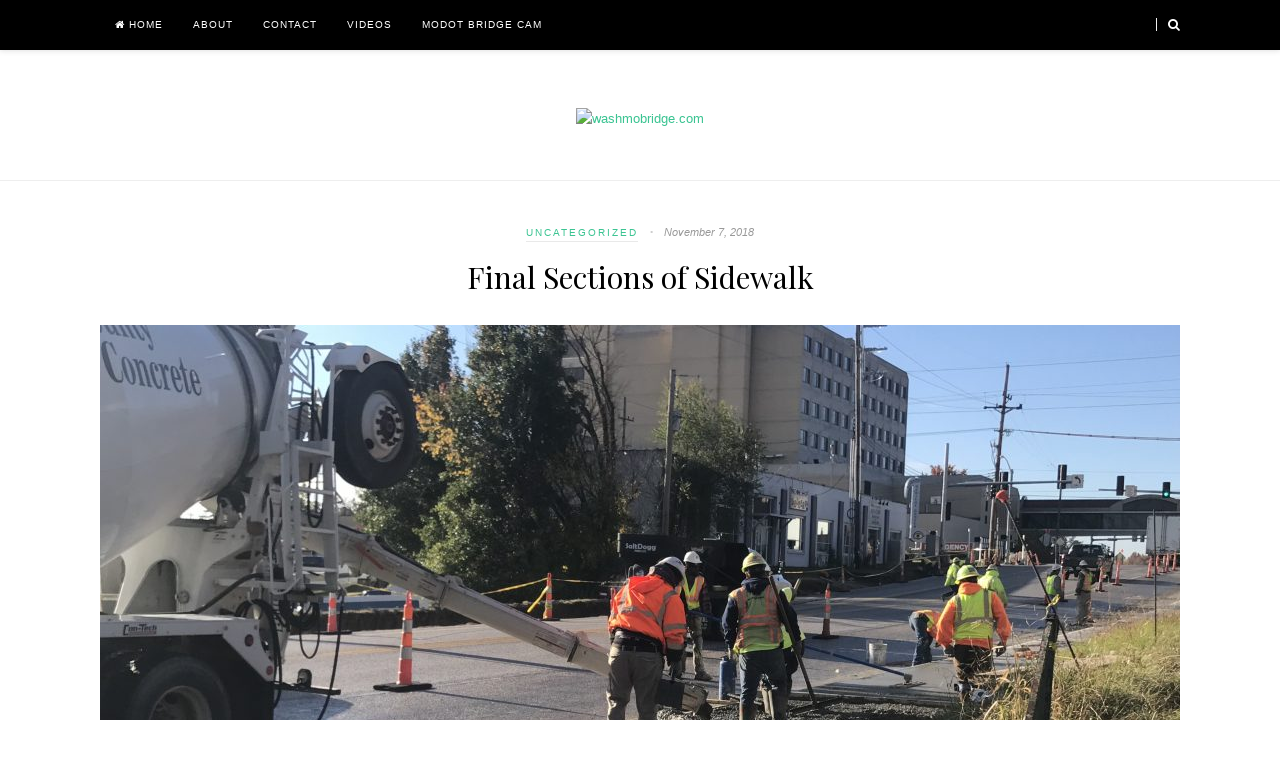

--- FILE ---
content_type: text/html; charset=UTF-8
request_url: http://washmobridge.com/index.php/2018/11/07/final-section-of-sidewalk/
body_size: 4565
content:
<!DOCTYPE html>
<html class="no-js" lang="en-US">
<head>
<meta charset="UTF-8">
<meta name="viewport" content="width=device-width, initial-scale=1">
<link rel="profile" href="http://gmpg.org/xfn/11">
<link rel="pingback" href="http://washmobridge.com/xmlrpc.php">

<title>Final Sections of Sidewalk &#8211; washmobridge.com</title>
<link rel='dns-prefetch' href='//fonts.googleapis.com' />
<link rel='dns-prefetch' href='//s.w.org' />
<link rel="alternate" type="application/rss+xml" title="washmobridge.com &raquo; Feed" href="http://washmobridge.com/index.php/feed/" />
<link rel="alternate" type="application/rss+xml" title="washmobridge.com &raquo; Comments Feed" href="http://washmobridge.com/index.php/comments/feed/" />
<link rel="alternate" type="application/rss+xml" title="washmobridge.com &raquo; Final Sections of Sidewalk Comments Feed" href="http://washmobridge.com/index.php/2018/11/07/final-section-of-sidewalk/feed/" />
		<script type="text/javascript">
			window._wpemojiSettings = {"baseUrl":"https:\/\/s.w.org\/images\/core\/emoji\/11\/72x72\/","ext":".png","svgUrl":"https:\/\/s.w.org\/images\/core\/emoji\/11\/svg\/","svgExt":".svg","source":{"concatemoji":"http:\/\/washmobridge.com\/wp-includes\/js\/wp-emoji-release.min.js?ver=4.9.8"}};
			!function(a,b,c){function d(a,b){var c=String.fromCharCode;l.clearRect(0,0,k.width,k.height),l.fillText(c.apply(this,a),0,0);var d=k.toDataURL();l.clearRect(0,0,k.width,k.height),l.fillText(c.apply(this,b),0,0);var e=k.toDataURL();return d===e}function e(a){var b;if(!l||!l.fillText)return!1;switch(l.textBaseline="top",l.font="600 32px Arial",a){case"flag":return!(b=d([55356,56826,55356,56819],[55356,56826,8203,55356,56819]))&&(b=d([55356,57332,56128,56423,56128,56418,56128,56421,56128,56430,56128,56423,56128,56447],[55356,57332,8203,56128,56423,8203,56128,56418,8203,56128,56421,8203,56128,56430,8203,56128,56423,8203,56128,56447]),!b);case"emoji":return b=d([55358,56760,9792,65039],[55358,56760,8203,9792,65039]),!b}return!1}function f(a){var c=b.createElement("script");c.src=a,c.defer=c.type="text/javascript",b.getElementsByTagName("head")[0].appendChild(c)}var g,h,i,j,k=b.createElement("canvas"),l=k.getContext&&k.getContext("2d");for(j=Array("flag","emoji"),c.supports={everything:!0,everythingExceptFlag:!0},i=0;i<j.length;i++)c.supports[j[i]]=e(j[i]),c.supports.everything=c.supports.everything&&c.supports[j[i]],"flag"!==j[i]&&(c.supports.everythingExceptFlag=c.supports.everythingExceptFlag&&c.supports[j[i]]);c.supports.everythingExceptFlag=c.supports.everythingExceptFlag&&!c.supports.flag,c.DOMReady=!1,c.readyCallback=function(){c.DOMReady=!0},c.supports.everything||(h=function(){c.readyCallback()},b.addEventListener?(b.addEventListener("DOMContentLoaded",h,!1),a.addEventListener("load",h,!1)):(a.attachEvent("onload",h),b.attachEvent("onreadystatechange",function(){"complete"===b.readyState&&c.readyCallback()})),g=c.source||{},g.concatemoji?f(g.concatemoji):g.wpemoji&&g.twemoji&&(f(g.twemoji),f(g.wpemoji)))}(window,document,window._wpemojiSettings);
		</script>
		<style type="text/css">
img.wp-smiley,
img.emoji {
	display: inline !important;
	border: none !important;
	box-shadow: none !important;
	height: 1em !important;
	width: 1em !important;
	margin: 0 .07em !important;
	vertical-align: -0.1em !important;
	background: none !important;
	padding: 0 !important;
}
</style>
<link rel='stylesheet' id='posty-playfair-css'  href='//fonts.googleapis.com/css?family=Playfair+Display%3A400%2C700%2C400italic%2C700italic' type='text/css' media='all' />
<link rel='stylesheet' id='posty-plugins-style-css'  href='http://washmobridge.com/wp-content/themes/posty/assets/css/plugins.min.css?ver=4.9.8' type='text/css' media='all' />
<link rel='stylesheet' id='posty-style-css'  href='http://washmobridge.com/wp-content/themes/posty/style.min.css?ver=4.9.8' type='text/css' media='all' />
<script type='text/javascript' src='http://washmobridge.com/wp-includes/js/jquery/jquery.js?ver=1.12.4'></script>
<script type='text/javascript' src='http://washmobridge.com/wp-includes/js/jquery/jquery-migrate.min.js?ver=1.4.1'></script>
<link rel='https://api.w.org/' href='http://washmobridge.com/index.php/wp-json/' />
<link rel="EditURI" type="application/rsd+xml" title="RSD" href="http://washmobridge.com/xmlrpc.php?rsd" />
<link rel="wlwmanifest" type="application/wlwmanifest+xml" href="http://washmobridge.com/wp-includes/wlwmanifest.xml" /> 
<link rel='prev' title='Only a Few More Supports' href='http://washmobridge.com/index.php/2018/11/06/only-a-few-more-supports/' />
<link rel='next' title='New Section of 47' href='http://washmobridge.com/index.php/2018/11/07/new-section-of-47/' />
<meta name="generator" content="WordPress 4.9.8" />
<link rel="canonical" href="http://washmobridge.com/index.php/2018/11/07/final-section-of-sidewalk/" />
<link rel='shortlink' href='http://washmobridge.com/?p=1005' />
<link rel="alternate" type="application/json+oembed" href="http://washmobridge.com/index.php/wp-json/oembed/1.0/embed?url=http%3A%2F%2Fwashmobridge.com%2Findex.php%2F2018%2F11%2F07%2Ffinal-section-of-sidewalk%2F" />
<link rel="alternate" type="text/xml+oembed" href="http://washmobridge.com/index.php/wp-json/oembed/1.0/embed?url=http%3A%2F%2Fwashmobridge.com%2Findex.php%2F2018%2F11%2F07%2Ffinal-section-of-sidewalk%2F&#038;format=xml" />
		<style type="text/css">.recentcomments a{display:inline !important;padding:0 !important;margin:0 !important;}</style>
		
<!-- Begin Custom CSS -->
<style type="text/css" id="custom-css">
body,input[type="text"],input[type="email"],input[type="url"],textarea,button,#respond #commentform .btn,input[type="submit"],table,.widget .widget-title,.entry-category a,.block-title,#respond .comment-reply-title{font-family:"Helvetica Neue",Helvetica,Arial,sans-serif;}
</style>
<!-- End Custom CSS -->
<!--[if lte IE 9]>
<script src="http://washmobridge.com/wp-content/themes/posty/assets/js/html5shiv.min.js"></script>
<![endif]-->
</head>

<body class="post-template-default single single-post postid-1005 single-format-standard layout-1c" itemscope itemtype="http://schema.org/Blog">

<div id="page" class="hfeed site clearfix">

	<!-- Primary Bar / Start -->
	<div id="primary-bar" class="clearfix">

		<div class="container inner">

			<!-- Primary Navigation / Start -->
<nav id="primary-nav" class="main-navigation" role="navigation" itemscope="itemscope" itemtype="http://schema.org/SiteNavigationElement">

	<ul id="primary-menu" class="sf-menu"><li  id="menu-item-62" class="menu-item menu-item-type-custom menu-item-object-custom menu-item-home menu-item-62 home_item"><a href="http://washmobridge.com/"><i class="fa fa-home"></i> Home</a></li>
<li  id="menu-item-370" class="menu-item menu-item-type-post_type menu-item-object-page menu-item-370"><a href="http://washmobridge.com/index.php/about/">About</a></li>
<li  id="menu-item-114" class="menu-item menu-item-type-post_type menu-item-object-page menu-item-114"><a href="http://washmobridge.com/index.php/contact/">Contact</a></li>
<li  id="menu-item-150" class="menu-item menu-item-type-post_type menu-item-object-page menu-item-150"><a href="http://washmobridge.com/index.php/videos/">Videos</a></li>
<li  id="menu-item-286" class="menu-item menu-item-type-post_type menu-item-object-page menu-item-286"><a href="http://washmobridge.com/index.php/modot-bridge-cam/">MoDot Bridge Cam</a></li>
</ul>
</nav><!-- #primary-nav -->
<!-- Primary Navigation / End -->			
			
							<div class="header-search">
					<a href="#top" id="searchtoggl"><i class="fa fa-search"></i></a>
				</div>
			
		</div><!-- .container -->

	</div>	
	<!-- Primary Bar / End -->

		<div id="searchbar" class="clearfix">
		<div class="container">
			<form id="searchform" method="get" action="http://washmobridge.com/">
				<button type="submit" id="search-submit" class="fa fa-search fa-3x"></button>
				<input type="search" name="s" id="s" placeholder="Search for &hellip;" autocomplete="off" value="" />
			</form>
		</div>
	</div>	
	
	<header id="masthead" class="site-header clearfix" role="banner" itemscope="itemscope" itemtype="http://schema.org/WPHeader">

		<div class="site-branding">
			<div id="logo" itemscope itemtype="http://schema.org/Brand">
<a href="http://washmobridge.com" itemprop="url" rel="home">
<img itemprop="logo" src="http://washmobridges.com/wp-content/uploads/2016/09/WashMoBridge-4-Peak-LOGO-900-X-111.jpg" alt="washmobridge.com" />
</a>
</div>
		</div>

		
	</header><!-- #masthead -->

	
	<!-- Site Main / Start -->
	<main id="main" class="site-main container clearfix" role="main" >

		

	<div id="primary" class="content-area">
		<div id="content" class="single loop-blog">

			
				<article id="post-1005" class="post-1005 post type-post status-publish format-standard has-post-thumbnail hentry category-uncategorized entry" itemscope="itemscope" itemtype="http://schema.org/BlogPosting" itemprop="blogPost">
	
		<header class="entry-header">
					<div class="entry-meta">
						<span class="entry-category" itemprop="articleSection">
			<a href="http://washmobridge.com/index.php/category/uncategorized/">Uncategorized</a>
		</span><!-- .entry-category -->
							<span class="entry-date">
			<time class="published" datetime="2018-11-07T07:06:43+00:00" itemprop="datePublished">
				November 7, 2018			</time>
		</span>
				</div><!-- .entry-meta -->
		
		<h1 class="entry-title" itemprop="headline">Final Sections of Sidewalk</h1>	</header><!-- .entry-header -->
	
					<div class="entry-image clearfix">
							<img width="1080" height="680" src="http://washmobridge.com/wp-content/uploads/2018/11/27E536BA-32D7-4793-A940-5DFE0DA2F870-1080x680.jpeg" class="attachment-large size-large wp-post-image" alt="" itemprop="image" />					</div>
		
	<div class="entry-content" itemprop="articleBody">
		<p>One of the final sectionsof the sidewalk on the west side of 47 between the New Bridge and 3rd Street is poured.   </p>
			</div><!-- .entry-content -->

		<footer class="entry-footer clearfix">
				

		
			
		
				<span class="entry-share">
			Share:			<a href="https://www.facebook.com/sharer/sharer.php?u=http%3A%2F%2Fwashmobridge.com%2Findex.php%2F2018%2F11%2F07%2Ffinal-section-of-sidewalk%2F" target="_blank"><i class="fa fa-facebook"></i></a>
			<a href="https://twitter.com/intent/tweet?text=Final Sections of Sidewalk&amp;url=http%3A%2F%2Fwashmobridge.com%2Findex.php%2F2018%2F11%2F07%2Ffinal-section-of-sidewalk%2F" target="_blank"><i class="fa fa-twitter"></i></a>
			<a href="https://plus.google.com/share?url=http%3A%2F%2Fwashmobridge.com%2Findex.php%2F2018%2F11%2F07%2Ffinal-section-of-sidewalk%2F" target="_blank"><i class="fa fa-google-plus"></i></a>
			<a href="https://www.linkedin.com/shareArticle?mini=true&amp;url=http%3A%2F%2Fwashmobridge.com%2Findex.php%2F2018%2F11%2F07%2Ffinal-section-of-sidewalk%2F&amp;title=Final Sections of Sidewalk" target="_blank"><i class="fa fa-linkedin"></i></a>
			<a href="http://pinterest.com/pin/create/button/?url=http%3A%2F%2Fwashmobridge.com%2Findex.php%2F2018%2F11%2F07%2Ffinal-section-of-sidewalk%2F&amp;media=http%3A%2F%2Fwashmobridge.com%2Fwp-content%2Fuploads%2F2018%2F11%2F27E536BA-32D7-4793-A940-5DFE0DA2F870-e1541516051544.jpeg" target="_blank"><i class="fa fa-pinterest"></i></a>
		</span>
		</footer><!-- .entry-footer -->
		
</article><!-- #post-## -->

				
				
		<div class="entry-related">
			<h3 class="block-title"><span>You might also like</span></h3>
			<ul class="clearfix">
									<li>
													<a href="http://washmobridge.com/index.php/2018/11/21/final-section-of-barrier/"><img width="300" height="200" src="http://washmobridge.com/wp-content/uploads/2018/11/3115FC5F-09B0-45A7-8D28-A5FDAE99E885-300x200.jpeg" class="entry-thumbnail wp-post-image" alt="Final Section of Barrier" itemprop="image" /></a>
												<h2 class="entry-title"><a href="http://washmobridge.com/index.php/2018/11/21/final-section-of-barrier/" rel="bookmark">Final Section of Barrier</a></h2>													<div class="entry-meta">
										<span class="entry-date">
			<time class="published" datetime="2018-11-21T10:57:22+00:00" itemprop="datePublished">
				November 21, 2018			</time>
		</span>
								</div>
											</li>
									<li>
													<a href="http://washmobridge.com/index.php/2018/07/23/the-most-prestigious-office/"><img width="300" height="200" src="http://washmobridge.com/wp-content/uploads/2018/07/D5D98DAC-DC4E-416C-98BF-F69F33845B88-300x200.jpeg" class="entry-thumbnail wp-post-image" alt="The Most Prestigious Office" itemprop="image" /></a>
												<h2 class="entry-title"><a href="http://washmobridge.com/index.php/2018/07/23/the-most-prestigious-office/" rel="bookmark">The Most Prestigious Office</a></h2>													<div class="entry-meta">
										<span class="entry-date">
			<time class="published" datetime="2018-07-23T10:11:29+00:00" itemprop="datePublished">
				July 23, 2018			</time>
		</span>
								</div>
											</li>
							</ul>
		</div>
	
	
				
				
	
	<div class="post-nav">
					<div class="nav-prev">
				<a href="http://washmobridge.com/index.php/2018/11/06/only-a-few-more-supports/" rel="prev"><div class="arrow"><i class="fa fa-angle-left"></i></div><div class="nav-text"><span>Previous Post</span><h5>Only a Few More Supports</h5></div></a>			</div>
		
					<div class="nav-next">
				<a href="http://washmobridge.com/index.php/2018/11/07/new-section-of-47/" rel="next"><div class="arrow"><i class="fa fa-angle-right"></i></div><div class="nav-text"><span>Next Post</span><h5>New Section of 47</h5></div></a>			</div>
			</div><!-- .loop-nav -->

	

			
		</div><!-- #content -->
	</div><!-- #primary -->

	</main>
	<!-- Site Main / End -->

	<footer id="footer" class="site-footer clearfix" role="contentinfo" itemscope="itemscope" itemtype="http://schema.org/WPFooter">

		
				
		
		<div id="site-bottom" class="container clearfix">	
			<div class="copyright">© 2016 Brad Hildebrand.   All photos (except otherwise noted) are copyrighted by Brad Hildebrand and may not be used without permission</div>		</div><!-- .site-info -->

	</footer><!-- #colophon -->
	
</div><!-- #page -->

<script>document.documentElement.className = 'js';</script>
<script type="text/javascript">/* <![CDATA[ */ jQuery(document).ready( function() { jQuery.post( "http://washmobridge.com/wp-admin/admin-ajax.php", { action : "entry_views", _ajax_nonce : "4e106b7bf5", post_id : 1005 } ); } ); /* ]]> */</script>
<script type='text/javascript' src='http://washmobridge.com/wp-content/themes/posty/assets/js/posty.min.js'></script>
<script type='text/javascript' src='http://washmobridge.com/wp-includes/js/wp-embed.min.js?ver=4.9.8'></script>

</body>
</html>
